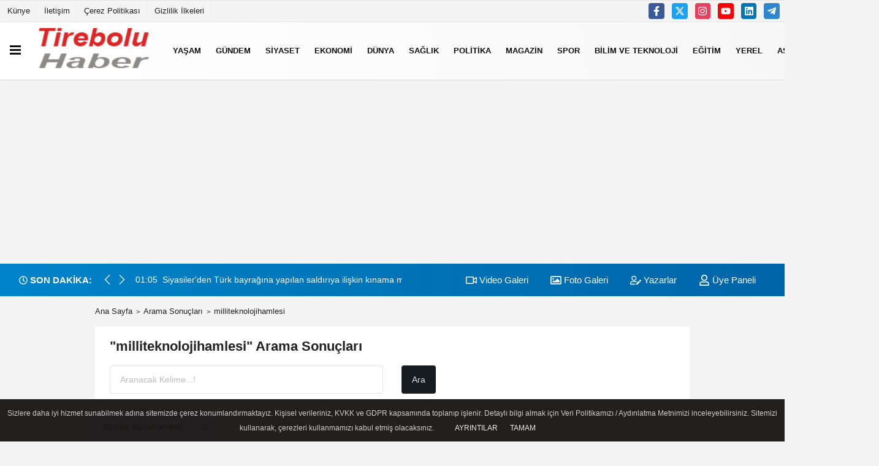

--- FILE ---
content_type: text/html; charset=UTF-8
request_url: https://www.tireboluhaber.net/haber/milliteknolojihamlesi/
body_size: 6107
content:
<!DOCTYPE html><html lang="tr-TR"><head> <title>milliteknolojihamlesi haberleri</title> <meta name="format-detection" content="telephone=no"/> <meta charset="utf-8"> <meta id="meta-viewport" name="viewport" content="width=1200"><meta name="description" content="milliteknolojihamlesi haberleri, en son milliteknolojihamlesi haberleri, milliteknolojihamlesi haberi" /> <link rel="canonical" href="https://www.tireboluhaber.net/haber/milliteknolojihamlesi/"/> <meta name="content-language" content="tr"> <meta http-equiv="pragma" content="no-cache"> <meta http-equiv="content-language" content="tr"/> <meta property="og:site_name" content="Tirebolu Haber"/> <meta property="og:title" content="Tirebolu Haber"/> <meta property="og:description" content="milliteknolojihamlesi haberleri, en son milliteknolojihamlesi haberleri, milliteknolojihamlesi haberi"/> <meta property="og:image" content="https://www.tireboluhaber.net/images/genel/sociallogo.png"/> <meta property="og:locale" content="tr_TR"/> <meta property="og:url" content="https://www.tireboluhaber.net/haber/milliteknolojihamlesi/"/> <meta name="twitter:card" content="summary"/> <meta name="twitter:site" content="@"/> <meta name="twitter:creator" content="@"/> <meta name="twitter:url" content="https://www.tireboluhaber.net"/> <meta name="twitter:title" content=""/> <meta name="twitter:description" content="milliteknolojihamlesi haberleri, en son milliteknolojihamlesi haberleri, milliteknolojihamlesi haberi"/> <meta name="twitter:image:src" content="https://www.tireboluhaber.net/images/genel/sociallogo.png"/> <meta name="twitter:domain" content="https://www.tireboluhaber.net"/> <link rel="shortcut icon" type="image/x-icon" href="https://www.tireboluhaber.net/favicon.ico"> <link rel="apple-touch-icon" href="https://www.tireboluhaber.net/favicon.ico"> <meta name="theme-color" content="#ebe7e6"/><meta name="apple-mobile-web-app-status-bar-style" content="#ebe7e6"><meta name="msapplication-navbutton-color" content="#ebe7e6"> <link rel="manifest" href="https://www.tireboluhaber.net/manifest.json"><link rel="preload" as="style" href="https://www.tireboluhaber.net/template/prime/assets/css/app.css?v=2026010722084520260112105715" /><link rel="preload" as="script" href="https://www.tireboluhaber.net/template/prime/assets/js/app.js?v=2026010722084520260112105715" /><link rel="stylesheet" type="text/css" media='all' href="https://www.tireboluhaber.net/template/prime/assets/css/app.css?v=2026010722084520260112105715"/> <script type="text/javascript"> var facebookApp = '';	var facebookAppVersion = 'v10.0'; var twitter_username = ''; var reklamtime = "10000"; var domainname = "https://www.tireboluhaber.net"; var splashcookie = null; var splashtime = null;	var _TOKEN = "4b4f7081c818fa29a1302584caa79e23"; </script> <script data-schema="organization" type="application/ld+json"> { "@context": "https://schema.org", "@type": "Organization", "name": "Tirebolu Haber", "url": "https://www.tireboluhaber.net", "logo": { "@type": "ImageObject",	"url": "https://www.tireboluhaber.net/images/genel/Tirebolu-logo.png",	"width": 360, "height": 90}, "sameAs": [ "https://www.facebook.com/tireboluhaber.net/", "https://www.facebook.com", "https://www.twitter.com/tireboluhaber_", "https://www.instagram.com", "https://www.Linkedin.com/", "https://www.xing.com", "" ] } </script> <script type="application/ld+json"> { "@context": "https://schema.org", "@type": "WebSite", "url": "https://www.tireboluhaber.net/", "potentialAction": { "@type": "SearchAction", "target": "https://www.tireboluhaber.net/arama/?q={search_term}", "query-input": "required name=search_term" } } </script> <script src="https://www.tireboluhaber.net/reg-sw.js?v=2026010722084520260112105715" defer></script><script async src="https://pagead2.googlesyndication.com/pagead/js/adsbygoogle.js?client=ca-pub-7886703606595734" crossorigin="anonymous"></script><!-- Admatic BACKFILL ads START --><script type="text/javascript" async src="https://static.cdn.admatic.com.tr/dist/gpt.min.js?id=NID-130453972091"></script><!-- Admatic BACKFILL ads END --></head> <body class=""> <div class="container position-relative"><div class="sabit-reklam fixed-reklam"></div><div class="sabit-reklam sag-sabit fixed-reklam"></div></div> <header> <div class="d-md-block d-none header-border"><div class="row"><div class="col-md-6"><ul class="nav text-12 float-left"> <li><a class="nav-link-top" href="https://www.tireboluhaber.net/kunye.html" title="Künye" rel="external">Künye</a></li><li><a class="nav-link-top" href="https://www.tireboluhaber.net/iletisim.html" title="İletişim" rel="external">İletişim</a></li><li><a class="nav-link-top" href="https://www.tireboluhaber.net/cerez-politikasi.html" title="Çerez Politikası" rel="external">Çerez Politikası</a></li><li><a class="nav-link-top" href="https://www.tireboluhaber.net/gizlilik-ilkeleri.html" title="Gizlilik İlkeleri" rel="external">Gizlilik İlkeleri</a></li> </ul></div><div class="col-md-6"><div class="my-1 float-right"> <a href="https://www.facebook.com/tireboluhaber.net/" title="https://www.facebook.com/tireboluhaber.net/" target="_blank" rel="noopener" class="bg-facebook btn btn-icon-top rounded mr-2"><svg width="16" height="16" class="svg-wh"> <use xlink:href="https://www.tireboluhaber.net/template/prime/assets/img/spritesvg.svg#facebook-f" /> </svg> </a> <a href="https://www.twitter.com/tireboluhaber_" title="https://www.twitter.com/tireboluhaber_" target="_blank" rel="noopener" class="bg-twitter btn btn-icon-top rounded mr-2"><svg width="16" height="16" class="svg-wh"> <use xlink:href="https://www.tireboluhaber.net/template/prime/assets/img/spritesvg.svg#twitterx" /> </svg> </a> <a href="https://www.instagram.com" title="https://www.instagram.com" target="_blank" rel="noopener" class="bg-instagram btn btn-icon-top rounded mr-2"><svg width="16" height="16" class="svg-wh"> <use xlink:href="https://www.tireboluhaber.net/template/prime/assets/img/spritesvg.svg#instagram" /> </svg> </a> <a href="https://www.facebook.com" title="https://www.facebook.com" target="_blank" rel="noopener" class="bg-youtube btn btn-icon-top rounded mr-2"><svg width="16" height="16" class="svg-wh"> <use xlink:href="https://www.tireboluhaber.net/template/prime/assets/img/spritesvg.svg#youtube" /> </svg> </a> <a href="https://www.Linkedin.com/" title="https://www.Linkedin.com/" target="_blank" rel="noopener" class="bg-linkedin btn btn-icon-top rounded mr-2"><svg width="16" height="16" class="svg-wh"> <use xlink:href="https://www.tireboluhaber.net/template/prime/assets/img/spritesvg.svg#linkedin" /> </svg> </a> <a href="https://www.telegram.com" target="_blank" rel="noopener" class="bg-telegram btn btn-icon-top rounded mr-2" title="https://www.telegram.com"><svg width="16" height="16" class="svg-wh"> <use xlink:href="https://www.tireboluhaber.net/template/prime/assets/img/spritesvg.svg#telegram" /> </svg> </a> </div></div> </div></div> <div class="header-border"></div> <nav class="d-print-none navbar navbar-expand-lg bg-white align-items-center header box-shadow-menu"> <div class="menu" data-toggle="modal" data-target="#menu-aside" data-toggle-class="modal-open-aside"> <span class="menu-item"></span> <span class="menu-item"></span> <span class="menu-item"></span> </div> <a class="navbar-brand logo align-items-center" href="https://www.tireboluhaber.net" title="Tirebolu Haber"><picture> <source data-srcset="https://www.tireboluhaber.net/images/genel/Tirebolu-logo.webp?v=2026010722084520260112105715" type="image/webp" class="img-fluid logoh"> <source data-srcset="https://www.tireboluhaber.net/images/genel/Tirebolu-logo.png?v=2026010722084520260112105715" type="image/jpeg" class="img-fluid logoh"> <img src="https://www.tireboluhaber.net/images/genel/Tirebolu-logo.png?v=2026010722084520260112105715" alt="Anasayfa" class="img-fluid logoh" width="100%" height="100%"></picture></a> <ul class="navbar-nav mr-auto font-weight-bolder nav-active-border bottom b-primary d-none d-md-flex"> <li class="nav-item text-uppercase"><a class="nav-link text-uppercase" href="https://www.tireboluhaber.net/yasam/" title="Yaşam" rel="external" >Yaşam</a></li><li class="nav-item text-uppercase"><a class="nav-link text-uppercase" href="https://www.tireboluhaber.net/gundem-haberleri/" title="Gündem" rel="external" >Gündem</a></li><li class="nav-item text-uppercase"><a class="nav-link text-uppercase" href="https://www.tireboluhaber.net/siyaset-haberleri/" title="Siyaset" rel="external" >Siyaset</a></li><li class="nav-item text-uppercase"><a class="nav-link text-uppercase" href="https://www.tireboluhaber.net/ekonomi/" title="Ekonomi" rel="external" >Ekonomi</a></li><li class="nav-item text-uppercase"><a class="nav-link text-uppercase" href="https://www.tireboluhaber.net/dunya/" title="Dünya" rel="external" >Dünya</a></li><li class="nav-item text-uppercase"><a class="nav-link text-uppercase" href="https://www.tireboluhaber.net/saglik/" title="Sağlık" rel="external" >Sağlık</a></li><li class="nav-item text-uppercase"><a class="nav-link text-uppercase" href="https://www.tireboluhaber.net/politika/" title="Politika" rel="external" >Politika</a></li><li class="nav-item text-uppercase"><a class="nav-link text-uppercase" href="https://www.tireboluhaber.net/magazin/" title="Magazin" rel="external" >Magazin</a></li><li class="nav-item text-uppercase"><a class="nav-link text-uppercase" href="https://www.tireboluhaber.net/spor/" title="Spor" rel="external" >Spor</a></li><li class="nav-item text-uppercase"><a class="nav-link text-uppercase" href="https://www.tireboluhaber.net/bilim-ve-teknoloji/" title="Bilim ve Teknoloji" rel="external" >Bilim ve Teknoloji</a></li><li class="nav-item text-uppercase"><a class="nav-link text-uppercase" href="https://www.tireboluhaber.net/egitim/" title="Eğitim" rel="external" >Eğitim</a></li><li class="nav-item text-uppercase"><a class="nav-link text-uppercase" href="https://www.tireboluhaber.net/yerel/" title="Yerel" rel="external" >Yerel</a></li><li class="nav-item text-uppercase"><a class="nav-link text-uppercase" href="https://www.tireboluhaber.net/asayis/" title="Asayiş" rel="external" >Asayiş</a></li> <li class="nav-item dropdown dropdown-hover"> <a title="tümü" href="#" class="nav-link text-uppercase"><svg width="16" height="16" class="svg-bl text-16"><use xlink:href="https://www.tireboluhaber.net/template/prime/assets/img/sprite.svg#chevron-down"></use></svg></a> <div class="dropdown-menu px-2 py-2"> <a class="d-block p-1 text-nowrap nav-link" href="https://www.tireboluhaber.net/kultur-sanat/" title="Kültür-Sanat">Kültür-Sanat</a> <a class="d-block p-1 text-nowrap nav-link" href="https://www.tireboluhaber.net/genel/" title="Genel">Genel</a> <a class="d-block p-1 text-nowrap nav-link" href="https://www.tireboluhaber.net/cevre/" title="Çevre">Çevre</a> </div> </li> </ul> <ul class="navbar-nav ml-auto align-items-center font-weight-bolder"> <li class="nav-item"><a href="javascript:;" data-toggle="modal" data-target="#search-box" class="search-button nav-link py-1" title="Arama"><svg class="svg-w" width="14" height="18"> <use xlink:href="https://www.tireboluhaber.net/template/prime/assets/img/spritesvg.svg#search" /> </svg> <span> Ara</span></a></li> </ul> </nav> </header><div class="container-fluid d-md-block sondakika-bg d-print-none"> <div class="row py-s px-3"> <div class="col-md-5"> <div class="d-flex justify-content-between align-items-center"> <div class="font-weight-bold mr-3 text-nowrap d-none d-md-block text-16 "><svg class="svg-wh-2xx" width="14" height="14"><use xlink:href="https://www.tireboluhaber.net/template/prime/assets/img/sprite.svg#clock"></use></svg> SON DAKİKA:</div> <div class="sondakika"> <div class="swiper-container last-minute"> <div class="swiper-wrapper"> <div class="swiper-slide"> <a href="https://www.tireboluhaber.net/siyasiler-den-turk-bayragina-yapilan-saldiriya-iliskin-kinama-mesaji/3098/" title="Siyasiler'den Türk bayrağına yapılan saldırıya ilişkin kınama mesajı" rel="external" class="d-flex align-items-center text-nowrap text-14"> <div class="mr-2">01:05</div> <div class="text-nowrap last-minute-text">Siyasiler'den Türk bayrağına yapılan saldırıya ilişkin kınama mesajı</div> </a> </div> <div class="swiper-slide"> <a href="https://www.tireboluhaber.net/turkiye-ve-ozbekistan-stratejik-ortakligi-guclendirmek-icin-4-toplantiyi-gerceklestirdi/3097/" title="Türkiye ve Özbekistan, stratejik ortaklığı güçlendirmek için 4. toplantıyı gerçekleştirdi" rel="external" class="d-flex align-items-center text-nowrap text-14"> <div class="mr-2">00:35</div> <div class="text-nowrap last-minute-text">Türkiye ve Özbekistan, stratejik ortaklığı güçlendirmek için 4. toplantıyı gerçekleştirdi</div> </a> </div> <div class="swiper-slide"> <a href="https://www.tireboluhaber.net/disisleri-bakan-yardimcisi-gumrukcu-baltik-ulkeleri-yetkilileriyle-bir-araya-geldi/3096/" title="Dışişleri Bakan Yardımcısı Gümrükçü, Baltık ülkeleri yetkilileriyle bir araya geldi" rel="external" class="d-flex align-items-center text-nowrap text-14"> <div class="mr-2">00:30</div> <div class="text-nowrap last-minute-text">Dışişleri Bakan Yardımcısı Gümrükçü, Baltık ülkeleri yetkilileriyle bir araya geldi</div> </a> </div> <div class="swiper-slide"> <a href="https://www.tireboluhaber.net/katar-dan-isgal-altindaki-kudus-ve-kabil-deki-olaylara-kinama/3095/" title="Katar’dan işgal altındaki Kudüs ve Kabil'deki olaylara kınama" rel="external" class="d-flex align-items-center text-nowrap text-14"> <div class="mr-2">00:25</div> <div class="text-nowrap last-minute-text">Katar’dan işgal altındaki Kudüs ve Kabil'deki olaylara kınama</div> </a> </div> <div class="swiper-slide"> <a href="https://www.tireboluhaber.net/baskan-genc-bedelini-mutlaka-odeyecekler/3094/" title="Başkan Genç: Bedelini mutlaka ödeyecekler" rel="external" class="d-flex align-items-center text-nowrap text-14"> <div class="mr-2">00:20</div> <div class="text-nowrap last-minute-text">Başkan Genç: Bedelini mutlaka ödeyecekler</div> </a> </div> <div class="swiper-slide"> <a href="https://www.tireboluhaber.net/resmi-gazete-basliklari/3093/" title="Resmi Gazete başlıkları" rel="external" class="d-flex align-items-center text-nowrap text-14"> <div class="mr-2">00:10</div> <div class="text-nowrap last-minute-text">Resmi Gazete başlıkları</div> </a> </div> <div class="swiper-slide"> <a href="https://www.tireboluhaber.net/araghchi-anlasmalar-ya-baglayicidir-ya-da-hicbir-anlami-yoktur/3092/" title="Araghchi: Anlaşmalar ya bağlayıcıdır ya da hiçbir anlamı yoktur" rel="external" class="d-flex align-items-center text-nowrap text-14"> <div class="mr-2">00:05</div> <div class="text-nowrap last-minute-text">Araghchi: Anlaşmalar ya bağlayıcıdır ya da hiçbir anlamı yoktur</div> </a> </div> </div> <div class="swiper-button-next"><svg width="18" height="18"><use xlink:href="https://www.tireboluhaber.net/template/prime/assets/img/sprite.svg#chevron-right"></use></svg></div> <div class="swiper-button-prev"><svg width="18" height="18"><use xlink:href="https://www.tireboluhaber.net/template/prime/assets/img/sprite.svg#chevron-left"></use></svg></div> </div> </div> </div> </div> <div class="col-md-7 d-none d-md-block"> <div class="text-right text-16"><a href="https://www.tireboluhaber.net/video-galeri/" class="px-3" title="Video Galeri" rel="external"><svg class="svg-whss" width="18" height="18"> <use xlink:href="https://www.tireboluhaber.net/template/prime/assets/img/sprite.svg#video" /> </svg> Video Galeri</a> <a href="https://www.tireboluhaber.net/foto-galeri/" class="px-3" title="Foto Galeri" rel="external"><svg class="svg-whss" width="18" height="18"> <use xlink:href="https://www.tireboluhaber.net/template/prime/assets/img/sprite.svg#image" /> </svg> Foto Galeri</a> <a href="https://www.tireboluhaber.net/kose-yazarlari/" class="px-3" title="Köşe Yazarları" rel="external"><svg class="svg-whss" width="18" height="18"> <use xlink:href="https://www.tireboluhaber.net/template/prime/assets/img/sprite.svg#user-edit" /> </svg> Yazarlar</a> <a class="px-3" href="https://www.tireboluhaber.net/kullanici-girisi/" rel="external"><svg class="svg-whss" width="18" height="18"> <use xlink:href="https://www.tireboluhaber.net/template/prime/assets/img/sprite.svg#user" /> </svg> Üye Paneli</a> </div> </div> </div></div> <main class="container my-3"> <nav aria-label="breadcrumb"> <ol class="breadcrumb justify-content-left"> <li class="breadcrumb-item"><a href="https://www.tireboluhaber.net" title="Ana Sayfa">Ana Sayfa</a></li> <li class="breadcrumb-item active" aria-current="page">Arama Sonuçları</li> <li class="breadcrumb-item active" aria-current="page">milliteknolojihamlesi</li> </ol> </nav> <div class="bg-white py-3 d-md-block my-3"> <h1 class="seoh1">milliteknolojihamlesi haberleri</h1> <div class="px-4 text-22 font-weight-bold">"milliteknolojihamlesi" Arama Sonuçları</div> <div class="px-4 mt-3"> <form action="https://www.tireboluhaber.net/template/prime/search.php" method="get"> <div class="row"> <div class="col-9 col-md-6"> <input required minlength="3" autocomplete="off" class="form-control form-control-lg" style="width:100%;" type="text" name="q" placeholder="Aranacak Kelime...!"> <input type="hidden" name="type" value="1"> <input type="hidden" name="token" value="4b4f7081c818fa29a1302584caa79e23"> </div> <div class="col-3 col-md-3"> <input type="submit" name="submit" class="btn bg-dark btn-lg" value="Ara"/> </div> </div></form> </div> </div> <div class="row"> <div class="col-md-12"> <div class="row row-sm list-grouped"> <div class="alert alert-secondary alert-dismissible fade show" role="alert"> <strong>Sonuç Bulunamadı</strong> <button type="button" class="close" data-dismiss="alert" aria-label="Close"> <span aria-hidden="true">&times;</span> </button></div></div> </div> </div> </div> </main> <div class="modal" id="search-box" data-backdrop="true" aria-hidden="true"> <div class="modal-dialog modal-lg modal-dialog-centered"> <div class="modal-content bg-transparent"> <div class="modal-body p-0"> <a href="javascript:;" data-dismiss="modal" title="Kapat" class="float-right ml-3 d-flex text-white mb-3 font-weight-bold"><svg class="svg-wh fa-4x" width="18" height="18"> <use xlink:href="https://www.tireboluhaber.net/template/prime/assets/img/spritesvg.svg#times" /> </svg></a> <form role="search" action="https://www.tireboluhaber.net/template/prime/search.php" method="post"> <input id="arama-input" required minlength="3" autocomplete="off" type="text" name="q" placeholder="Lütfen aramak istediğiniz kelimeyi yazınız." class="form-control py-3 px-4 border-0"> <input type="hidden" name="type" value="1" > <input type="hidden" name="token" value="9071509ef3a3262def0e32cede248586"></form> <div class="text-white mt-3 mx-3"></div> </div> </div> </div></div> <div class="modal fade" id="menu-aside" data-backdrop="true" aria-hidden="true"> <div class="modal-dialog modal-left w-xxl mobilmenuheader"> <div class="d-flex flex-column h-100"> <div class="navbar px-md-5 px-3 py-3 d-flex"> <a href="javascript:;" data-dismiss="modal" class="ml-auto"> <svg class="svg-w fa-3x" width="18" height="18"> <use xlink:href="https://www.tireboluhaber.net/template/prime/assets/img/spritesvg.svg#times" /> </svg> </a> </div> <div class="px-md-5 px-3 py-2 scrollable hover flex"> <div class="nav flex-column"> <div class="nav-item"> <a class="nav-link pl-0 py-2" href="https://www.tireboluhaber.net" rel="external" title="Ana Sayfa">Ana Sayfa</a></div> <div class="nav-item"><a class="nav-link pl-0 py-2" href="https://www.tireboluhaber.net/yasam/" title="Yaşam" rel="external">Yaşam</a></div><div class="nav-item"><a class="nav-link pl-0 py-2" href="https://www.tireboluhaber.net/gundem-haberleri/" title="Gündem" rel="external">Gündem</a></div><div class="nav-item"><a class="nav-link pl-0 py-2" href="https://www.tireboluhaber.net/siyaset-haberleri/" title="Siyaset" rel="external">Siyaset</a></div><div class="nav-item"><a class="nav-link pl-0 py-2" href="https://www.tireboluhaber.net/ekonomi/" title="Ekonomi" rel="external">Ekonomi</a></div><div class="nav-item"><a class="nav-link pl-0 py-2" href="https://www.tireboluhaber.net/dunya/" title="Dünya" rel="external">Dünya</a></div><div class="nav-item"><a class="nav-link pl-0 py-2" href="https://www.tireboluhaber.net/saglik/" title="Sağlık" rel="external">Sağlık</a></div><div class="nav-item"><a class="nav-link pl-0 py-2" href="https://www.tireboluhaber.net/politika/" title="Politika" rel="external">Politika</a></div><div class="nav-item"><a class="nav-link pl-0 py-2" href="https://www.tireboluhaber.net/magazin/" title="Magazin" rel="external">Magazin</a></div><div class="nav-item"><a class="nav-link pl-0 py-2" href="https://www.tireboluhaber.net/spor/" title="Spor" rel="external">Spor</a></div><div class="nav-item"><a class="nav-link pl-0 py-2" href="https://www.tireboluhaber.net/bilim-ve-teknoloji/" title="Bilim ve Teknoloji" rel="external">Bilim ve Teknoloji</a></div><div class="nav-item"><a class="nav-link pl-0 py-2" href="https://www.tireboluhaber.net/egitim/" title="Eğitim" rel="external">Eğitim</a></div><div class="nav-item"><a class="nav-link pl-0 py-2" href="https://www.tireboluhaber.net/yerel/" title="Yerel" rel="external">Yerel</a></div><div class="nav-item"><a class="nav-link pl-0 py-2" href="https://www.tireboluhaber.net/asayis/" title="Asayiş" rel="external">Asayiş</a></div><div class="nav-item"><a class="nav-link pl-0 py-2" href="https://www.tireboluhaber.net/kultur-sanat/" title="Kültür-Sanat" rel="external">Kültür-Sanat</a></div><div class="nav-item"><a class="nav-link pl-0 py-2" href="https://www.tireboluhaber.net/genel/" title="Genel" rel="external">Genel</a></div><div class="nav-item"><a class="nav-link pl-0 py-2" href="https://www.tireboluhaber.net/cevre/" title="Çevre" rel="external">Çevre</a></div> <div class="nav-item"><a class="nav-link pl-0 py-2" href="https://www.tireboluhaber.net/kose-yazarlari/" rel="external" title="Köşe Yazarları">Köşe Yazarları</a></div> <div class="nav-item"> <a class="nav-link pl-0 py-2" href="https://www.tireboluhaber.net/foto-galeri/" rel="external" title=" Foto Galeri">Foto Galeri</a> </div> <div class="nav-item"> <a class="nav-link pl-0 py-2" href="https://www.tireboluhaber.net/video-galeri/" rel="external" title="Video Galeri">Video Galeri</a> </div> <div class="nav-item"><a class="nav-link pl-0 py-2" href="https://www.tireboluhaber.net/biyografiler/" rel="external"title="Biyografiler">Biyografiler</a></div> <div class="nav-item"><a class="nav-link pl-0 py-2" href="https://www.tireboluhaber.net/yerel-haberler/" rel="external" title="Yerel Haberler">Yerel Haberler</a></div> <div class="nav-item"><a class="nav-link pl-0 py-2" href="https://www.tireboluhaber.net/kullanici-girisi/" rel="external">Üye Paneli</a></div> <div class="nav-item"><a class="nav-link pl-0 py-2" href="https://www.tireboluhaber.net/gunun-haberleri/" rel="external" title="Günün Haberleri">Günün Haberleri</a></div> <div class="nav-item"><a class="nav-link pl-0 py-2" href="https://www.tireboluhaber.net/arsiv/" rel="external" title="Arşiv"> Arşiv</a></div> <div class="nav-item"><a class="nav-link pl-0 py-2" href="https://www.tireboluhaber.net/gazete-arsivi/" rel="external" title="Gazete Arşivi">Gazete Arşivi</a></div> <div class="nav-item"><a class="nav-link pl-0 py-2" href="https://www.tireboluhaber.net/hava-durumu/" rel="external" title="Hava Durumu">Hava Durumu</a> </div> <div class="nav-item"> <a class="nav-link pl-0 py-2" href="https://www.tireboluhaber.net/gazete-mansetleri/" rel="external" title="Gazete Manşetleri">Gazete Manşetleri</a> </div> <div class="nav-item"> <a class="nav-link pl-0 py-2" href="https://www.tireboluhaber.net/nobetci-eczaneler/" rel="external" title="Nöbetci Eczaneler">Nöbetci Eczaneler</a> </div> <div class="nav-item"> <a class="nav-link pl-0 py-2" href="https://www.tireboluhaber.net/namaz-vakitleri/" rel="external" title="Namaz Vakitleri">Namaz Vakitleri</a> </div> </div> </div> </div> </div></div><footer class="d-print-none"><div class="py-4 bg-white footer"> <div class="container py-1 text-13"> <div class="row"> <div class="col-md-4"> <ul class="list-unstyled l-h-2x text-13 nav"> <li class="col-6 col-md-6 mtf-1"><a href="https://www.tireboluhaber.net/dunya/" title="Dünya">Dünya</a></li> <li class="col-6 col-md-6 mtf-1"><a href="https://www.tireboluhaber.net/ekonomi/" title="Ekonomi">Ekonomi</a></li> <li class="col-6 col-md-6 mtf-1"><a href="https://www.tireboluhaber.net/gundem-haberleri/" title="Gündem">Gündem</a></li> <li class="col-6 col-md-6 mtf-1"><a href="https://www.tireboluhaber.net/kultur-sanat/" title="Kültür-Sanat">Kültür-Sanat</a></li> <li class="col-6 col-md-6 mtf-1"><a href="https://www.tireboluhaber.net/magazin/" title="Magazin">Magazin</a></li> <li class="col-6 col-md-6 mtf-1"><a href="https://www.tireboluhaber.net/saglik/" title="Sağlık">Sağlık</a></li> <li class="col-6 col-md-6 mtf-1"><a href="https://www.tireboluhaber.net/siyaset-haberleri/" title="Siyaset">Siyaset</a></li> <li class="col-6 col-md-6 mtf-1"><a href="https://www.tireboluhaber.net/spor/" title="Spor">Spor</a></li> </ul> </div> <div class="col-md-8"> <div class="row"> <div class="col-4 col-md-3"> <ul class="list-unstyled l-h-2x text-13"> <li class="mtf-1"><a href="https://www.tireboluhaber.net/foto-galeri/" rel="external" title=" Foto Galeri">Foto Galeri</a></li> <li class="mtf-1"><a href="https://www.tireboluhaber.net/video-galeri/" rel="external" title="Video Galeri">Video Galeri</a></li> <li class="mtf-1"><a href="https://www.tireboluhaber.net/kose-yazarlari/" rel="external" title="Köşe Yazarları">Köşe Yazarları</a></li> <li class="mtf-1"><a href="https://www.tireboluhaber.net/biyografiler/" rel="external" title="Biyografiler">Biyografiler</a></li> </ul> </div> <div class="col-6 col-md-3"> <ul class="list-unstyled l-h-2x text-13"> <li class="mtf-1"><a href="https://www.tireboluhaber.net/kullanici-girisi/" rel="external">Üye Paneli</a></li> <li class="mtf-1"><a href="https://www.tireboluhaber.net/yerel-haberler/" rel="external" title="Yerel Haberler">Yerel Haberler</a></li> <li class="mtf-1"><a href="https://www.tireboluhaber.net/gunun-haberleri/" rel="external" title="Günün Haberleri">Günün Haberleri</a></li> <li class="mtf-1"><a href="https://www.tireboluhaber.net/arsiv/" rel="external" title="Arşiv"> Arşiv</a></li> <li class="mtf-1"><a href="https://www.tireboluhaber.net/gazete-arsivi/" rel="external" title="Gazete Arşivi">Gazete Arşivi</a></li> </ul> </div> <div class="col-6 col-md-3"> <ul class="list-unstyled l-h-2x text-13"> <li class="mtf-1"> <a href="https://www.tireboluhaber.net/hava-durumu/" rel="external" title=" Hava Durumu"> Hava Durumu</a> </li> <li class="mtf-1"> <a href="https://www.tireboluhaber.net/gazete-mansetleri/" rel="external" title="Gazete Manşetleri">Gazete Manşetleri</a> </li> <li class="mtf-1"> <a href="https://www.tireboluhaber.net/nobetci-eczaneler/" rel="external" title="Nöbetci Eczaneler">Nöbetci Eczaneler</a> </li> <li class="mtf-1"> <a href="https://www.tireboluhaber.net/namaz-vakitleri/" rel="external" title="Namaz Vakitleri">Namaz Vakitleri</a> </li> </ul> </div> <div class="col-6 col-md-3"> </div> <div class="col-md-12 py-2"> <a href="https://www.facebook.com/tireboluhaber.net/" title="https://www.facebook.com/tireboluhaber.net/" target="_blank" rel="noopener" class="bg-facebook btn btn-icon rounded mr-2"><svg width="18" height="18" class="svg-wh"> <use xlink:href="https://www.tireboluhaber.net/template/prime/assets/img/spritesvg.svg#facebook-f" /> </svg> </a> <a href="https://www.twitter.com/tireboluhaber_" title="https://www.twitter.com/tireboluhaber_" target="_blank" rel="noopener" class="bg-twitter btn btn-icon rounded mr-2"><svg width="18" height="18" class="svg-wh"> <use xlink:href="https://www.tireboluhaber.net/template/prime/assets/img/spritesvg.svg#twitterx" /> </svg> </a> <a href="https://www.instagram.com" title="https://www.instagram.com" target="_blank" rel="noopener" class="bg-instagram btn btn-icon rounded mr-2"><svg width="18" height="18" class="svg-wh"> <use xlink:href="https://www.tireboluhaber.net/template/prime/assets/img/spritesvg.svg#instagram" /> </svg> </a> <a href="https://www.facebook.com" title="https://www.facebook.com" target="_blank" rel="noopener" class="bg-youtube btn btn-icon rounded mr-2"><svg width="18" height="18" class="svg-wh"> <use xlink:href="https://www.tireboluhaber.net/template/prime/assets/img/spritesvg.svg#youtube" /> </svg> </a> <a href="https://www.Linkedin.com/" title="https://www.Linkedin.com/" target="_blank" rel="noopener" class="bg-linkedin btn btn-icon rounded mr-2"><svg width="18" height="18" class="svg-wh"> <use xlink:href="https://www.tireboluhaber.net/template/prime/assets/img/spritesvg.svg#linkedin" /> </svg> </a> <a href="https://www.telegram.com" target="_blank" rel="noopener" class="bg-telegram btn btn-icon rounded mr-2" title="https://www.telegram.com"><svg width="18" height="18" class="svg-wh"> <use xlink:href="https://www.tireboluhaber.net/template/prime/assets/img/spritesvg.svg#telegram" /> </svg> </a> </div> </div> <div class="col-4 col-md-4"> </div> </div> </div> </div> <hr> <div class="container"> <div class="row"> <div class="col-md-12"> <ul class="nav mb-1 justify-content-center text-13"> <li><a class="nav-link pl-0" href="https://www.tireboluhaber.net/rss.html" title="RSS" target="_blank" rel="noopener">Rss</a></li> <li><a class="nav-link pl-0" href="https://www.tireboluhaber.net/kunye.html" title="Künye" rel="external">Künye</a></li><li><a class="nav-link pl-0" href="https://www.tireboluhaber.net/iletisim.html" title="İletişim" rel="external">İletişim</a></li><li><a class="nav-link pl-0" href="https://www.tireboluhaber.net/cerez-politikasi.html" title="Çerez Politikası" rel="external">Çerez Politikası</a></li><li><a class="nav-link pl-0" href="https://www.tireboluhaber.net/gizlilik-ilkeleri.html" title="Gizlilik İlkeleri" rel="external">Gizlilik İlkeleri</a></li> </ul> <div class="text-12"><p class="text-center">Sitemizde bulunan yazı , video, fotoğraf ve haberlerin her hakkı saklıdır.<br>İzinsiz veya kaynak gösterilemeden kullanılamaz.</p></div> <p class="text-center text-12"><a href="https://www.tumeva.com" class="nav-link pl-0" title="https://www.tumeva.com" target="_blank" rel="noopener">Yazılım: Tumeva Bilişim</a></p> </div> </div> </div></div> <script type="text/javascript" src="https://www.tireboluhaber.net/template/prime/assets/js/jquery.cookie-alert.js?v=2026010722084520260112105715" defer="defer"></script> <script> document.addEventListener('DOMContentLoaded', function (event) { window.cookieChoices && cookieChoices.showCookieConsentBar && cookieChoices.showCookieConsentBar( (window.cookieOptions && cookieOptions.msg) || "Sizlere daha iyi hizmet sunabilmek adına sitemizde çerez konumlandırmaktayız. Kişisel verileriniz, KVKK ve GDPR kapsamında toplanıp işlenir. Detaylı bilgi almak için Veri Politikamızı / Aydınlatma Metnimizi inceleyebilirsiniz. Sitemizi kullanarak, çerezleri kullanmamızı kabul etmiş olacaksınız.", (window.cookieOptions && cookieOptions.close) || "Tamam", (window.cookieOptions && cookieOptions.learn) || "Ayrıntılar",
(window.cookieOptions && cookieOptions.link) || 'https://www.tireboluhaber.net/cerez-politikasi.html'); }); </script> <a href="#" class="scrollup"><svg width="20" height="20" class="svg-wh"><use xlink:href="https://www.tireboluhaber.net/template/prime/assets/img/spritesvg.svg#arrow-up"></use></svg></a> <a href="#" class="scrollup"><svg width="20" height="20" class="svg-wh"><use xlink:href="https://www.tireboluhaber.net/template/prime/assets/img/sprite.svg#arrow-up"></use></svg></a> <script src="https://www.tireboluhaber.net/template/prime/assets/js/app.js?v=2026010722084520260112105715"></script> <script src="https://www.tireboluhaber.net/template/prime/assets/js/libs/swiper/swiper.js?v=2026010722084520260112105715"></script> <!-- Admatic AUTO ads START --><ins data-publisher="adm-pub-130453972091" data-ad-network="65ba696012d6470000bb2c31" class="adm-ads-area"></ins><script type="text/javascript" src="https://static.cdn.admatic.com.tr/showad/showad.min.js"></script><!-- Admatic AUTO ads END --><!-- Admatic FULLPAGE ads START --><ins data-publisher="adm-pub-130453972091" data-ad-network="65ba696012d6470000bb2c31" data-ad-type-id="861232397" class="adm-ads-area"></ins><script type="text/javascript" src="https://static.cdn.admatic.com.tr/showad/showad.min.js"></script><!-- Admatic FULLPAGE ads END --><!-- Admatic INTERSTITIAL ads START --><ins data-publisher="adm-pub-130453972091" data-ad-network="65ba696012d6470000bb2c31" data-ad-type-id="536142374" class="adm-ads-area"></ins><script type="text/javascript" src="https://static.cdn.admatic.com.tr/showad/showad.min.js"></script><!-- Admatic INTERSTITIAL ads END --><!-- Admatic INPAGE ads START --><ins data-publisher="adm-pub-130453972091" data-ad-network="65ba696012d6470000bb2c31" data-ad-type-id="995718032" class="adm-ads-area"></ins><script type="text/javascript" src="https://static.cdn.admatic.com.tr/showad/showad.min.js"></script><!-- Admatic INPAGE ads END --><!-- Admatic FOOTER ads START --><ins data-publisher="adm-pub-130453972091" data-ad-network="65ba696012d6470000bb2c31" data-ad-type-id="821116369" class="adm-ads-area"></ins><script type="text/javascript" src="https://static.cdn.admatic.com.tr/showad/showad.min.js"></script><!-- Admatic FOOTER ads END --><!-- Admatic SCROLL ads START --><ins data-publisher="adm-pub-130453972091" data-ad-network="65ba696012d6470000bb2c31" data-ad-type-id="778130932" class="adm-ads-area"></ins><script type="text/javascript" src="https://static.cdn.admatic.com.tr/showad/showad.min.js"></script><!-- Admatic SCROLL ads END --><!-- Admatic MASTHEAD ads START --><ins data-publisher="adm-pub-130453972091" data-ad-network="65ba696012d6470000bb2c31" data-ad-type-id="421305892" class="adm-ads-area"></ins><script type="text/javascript" src="https://static.cdn.admatic.com.tr/showad/showad.min.js"></script><!-- Admatic MASTHEAD ads END --><!-- Admatic IMAGEPLUS ads START --><ins data-publisher="adm-pub-130453972091" data-ad-network="65ba696012d6470000bb2c31" data-ad-type-id="295462127" class="adm-ads-area"></ins><script type="text/javascript" src="https://static.cdn.admatic.com.tr/showad/showad.min.js"></script><!-- Admatic IMAGEPLUS ads END --><!-- Admatic STANDARD ads START --><ins data-publisher="adm-pub-130453972091" data-ad-network="65ba696012d6470000bb2c31" data-ad-size="[[300, 250]]" class="adm-ads-area"></ins><script type="text/javascript" src="https://static.cdn.admatic.com.tr/showad/showad.min.js"></script><!-- Admatic STANDARD ads END --> </body> </html>

--- FILE ---
content_type: text/html; charset=utf-8
request_url: https://www.google.com/recaptcha/api2/aframe
body_size: 265
content:
<!DOCTYPE HTML><html><head><meta http-equiv="content-type" content="text/html; charset=UTF-8"></head><body><script nonce="TsD8KHpskM7aohH8ht_aIQ">/** Anti-fraud and anti-abuse applications only. See google.com/recaptcha */ try{var clients={'sodar':'https://pagead2.googlesyndication.com/pagead/sodar?'};window.addEventListener("message",function(a){try{if(a.source===window.parent){var b=JSON.parse(a.data);var c=clients[b['id']];if(c){var d=document.createElement('img');d.src=c+b['params']+'&rc='+(localStorage.getItem("rc::a")?sessionStorage.getItem("rc::b"):"");window.document.body.appendChild(d);sessionStorage.setItem("rc::e",parseInt(sessionStorage.getItem("rc::e")||0)+1);localStorage.setItem("rc::h",'1768952326630');}}}catch(b){}});window.parent.postMessage("_grecaptcha_ready", "*");}catch(b){}</script></body></html>